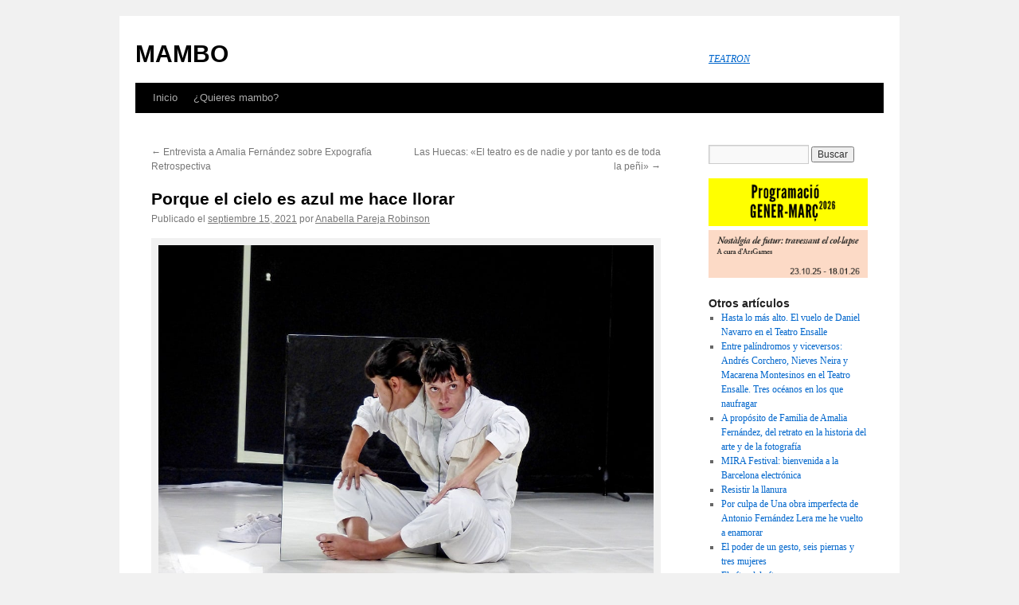

--- FILE ---
content_type: text/html; charset=UTF-8
request_url: http://www.tea-tron.com/mambo/blog/2021/09/15/porque-el-cielo-es-azul-me-hace-llorar/
body_size: 10260
content:
<!DOCTYPE html>
<html lang="es-ES">
<head>
<meta charset="UTF-8" />
<title>Porque el cielo es azul me hace llorar | MAMBO</title>
<link rel="profile" href="http://gmpg.org/xfn/11" />
<link rel="stylesheet" type="text/css" media="all" href="http://www.tea-tron.com/mambo/blog/wp-content/themes/twentyten/style.css" />
<link rel="pingback" href="http://www.tea-tron.com/mambo/blog/xmlrpc.php" />
<link rel="shortcut icon" type="image/x-png" href="https://www.tea-tron.com/static/img/favicon/favicon.ico" />
<link rel='dns-prefetch' href='//s.w.org' />
<link rel="alternate" type="application/rss+xml" title="MAMBO &raquo; Feed" href="https://www.tea-tron.com/mambo/blog/feed/" />
<link rel="alternate" type="application/rss+xml" title="MAMBO &raquo; RSS de los comentarios" href="https://www.tea-tron.com/mambo/blog/comments/feed/" />
<link rel="alternate" type="application/rss+xml" title="MAMBO &raquo; Porque el cielo es azul me hace llorar RSS de los comentarios" href="https://www.tea-tron.com/mambo/blog/2021/09/15/porque-el-cielo-es-azul-me-hace-llorar/feed/" />
		<script type="text/javascript">
			window._wpemojiSettings = {"baseUrl":"https:\/\/s.w.org\/images\/core\/emoji\/2.2.1\/72x72\/","ext":".png","svgUrl":"https:\/\/s.w.org\/images\/core\/emoji\/2.2.1\/svg\/","svgExt":".svg","source":{"concatemoji":"http:\/\/www.tea-tron.com\/mambo\/blog\/wp-includes\/js\/wp-emoji-release.min.js?ver=4.7.31"}};
			!function(t,a,e){var r,n,i,o=a.createElement("canvas"),l=o.getContext&&o.getContext("2d");function c(t){var e=a.createElement("script");e.src=t,e.defer=e.type="text/javascript",a.getElementsByTagName("head")[0].appendChild(e)}for(i=Array("flag","emoji4"),e.supports={everything:!0,everythingExceptFlag:!0},n=0;n<i.length;n++)e.supports[i[n]]=function(t){var e,a=String.fromCharCode;if(!l||!l.fillText)return!1;switch(l.clearRect(0,0,o.width,o.height),l.textBaseline="top",l.font="600 32px Arial",t){case"flag":return(l.fillText(a(55356,56826,55356,56819),0,0),o.toDataURL().length<3e3)?!1:(l.clearRect(0,0,o.width,o.height),l.fillText(a(55356,57331,65039,8205,55356,57096),0,0),e=o.toDataURL(),l.clearRect(0,0,o.width,o.height),l.fillText(a(55356,57331,55356,57096),0,0),e!==o.toDataURL());case"emoji4":return l.fillText(a(55357,56425,55356,57341,8205,55357,56507),0,0),e=o.toDataURL(),l.clearRect(0,0,o.width,o.height),l.fillText(a(55357,56425,55356,57341,55357,56507),0,0),e!==o.toDataURL()}return!1}(i[n]),e.supports.everything=e.supports.everything&&e.supports[i[n]],"flag"!==i[n]&&(e.supports.everythingExceptFlag=e.supports.everythingExceptFlag&&e.supports[i[n]]);e.supports.everythingExceptFlag=e.supports.everythingExceptFlag&&!e.supports.flag,e.DOMReady=!1,e.readyCallback=function(){e.DOMReady=!0},e.supports.everything||(r=function(){e.readyCallback()},a.addEventListener?(a.addEventListener("DOMContentLoaded",r,!1),t.addEventListener("load",r,!1)):(t.attachEvent("onload",r),a.attachEvent("onreadystatechange",function(){"complete"===a.readyState&&e.readyCallback()})),(r=e.source||{}).concatemoji?c(r.concatemoji):r.wpemoji&&r.twemoji&&(c(r.twemoji),c(r.wpemoji)))}(window,document,window._wpemojiSettings);
		</script>
		<style type="text/css">
img.wp-smiley,
img.emoji {
	display: inline !important;
	border: none !important;
	box-shadow: none !important;
	height: 1em !important;
	width: 1em !important;
	margin: 0 .07em !important;
	vertical-align: -0.1em !important;
	background: none !important;
	padding: 0 !important;
}
</style>
<link rel='https://api.w.org/' href='https://www.tea-tron.com/mambo/blog/wp-json/' />
<link rel="EditURI" type="application/rsd+xml" title="RSD" href="https://www.tea-tron.com/mambo/blog/xmlrpc.php?rsd" />
<link rel="wlwmanifest" type="application/wlwmanifest+xml" href="http://www.tea-tron.com/mambo/blog/wp-includes/wlwmanifest.xml" /> 
<link rel='prev' title='Entrevista a Amalia Fernández sobre Expografía Retrospectiva' href='https://www.tea-tron.com/mambo/blog/2021/06/04/entrevista-a-amalia-fernandez-sobre-expografia-retrospectiva/' />
<link rel='next' title='Las Huecas: «El teatro es de nadie y por tanto es de toda la peñi»' href='https://www.tea-tron.com/mambo/blog/2021/09/28/las-huecas-el-teatro-es-de-nadie-y-por-tanto-es-de-toda-la-peni/' />
<meta name="generator" content="WordPress 4.7.31" />
<link rel="canonical" href="https://www.tea-tron.com/mambo/blog/2021/09/15/porque-el-cielo-es-azul-me-hace-llorar/" />
<link rel='shortlink' href='https://www.tea-tron.com/mambo/blog/?p=2369' />
<link rel="alternate" type="application/json+oembed" href="https://www.tea-tron.com/mambo/blog/wp-json/oembed/1.0/embed?url=https%3A%2F%2Fwww.tea-tron.com%2Fmambo%2Fblog%2F2021%2F09%2F15%2Fporque-el-cielo-es-azul-me-hace-llorar%2F" />
<link rel="alternate" type="text/xml+oembed" href="https://www.tea-tron.com/mambo/blog/wp-json/oembed/1.0/embed?url=https%3A%2F%2Fwww.tea-tron.com%2Fmambo%2Fblog%2F2021%2F09%2F15%2Fporque-el-cielo-es-azul-me-hace-llorar%2F&#038;format=xml" />

		<!-- GA Google Analytics @ https://m0n.co/ga -->
		<script async src="https://www.googletagmanager.com/gtag/js?id=G-EVZ2TNW7GN"></script>
		<script>
			window.dataLayer = window.dataLayer || [];
			function gtag(){dataLayer.push(arguments);}
			gtag('js', new Date());
			gtag('config', 'G-EVZ2TNW7GN');
		</script>

	</head>

<body class="post-template-default single single-post postid-2369 single-format-standard">
<div id="wrapper" class="hfeed">
	<div id="header">
		<div id="masthead">
			<div id="branding" role="banner">
								<div id="site-title">
					<span>
						<a href="https://www.tea-tron.com/mambo/blog/" title="MAMBO" rel="home">MAMBO</a>
					</span>
				</div>
				<div id="site-description"><a href="https://www.tea-tron.com" alt="Teatron">TEATRON</a></div>

							</div><!-- #branding -->

			<div id="access" role="navigation">
			  				<div class="skip-link screen-reader-text"><a href="#content" title="Saltar al contenido">Saltar al contenido</a></div>
								<div class="menu"><ul>
<li ><a href="https://www.tea-tron.com/mambo/blog/">Inicio</a></li><li class="page_item page-item-2"><a href="https://www.tea-tron.com/mambo/blog/quieres/">¿Quieres mambo?</a></li>
</ul></div>
			</div><!-- #access -->
		</div><!-- #masthead -->
	</div><!-- #header -->

	<div id="main">

		<div id="container">
			<div id="content" role="main">

			

				<div id="nav-above" class="navigation">
					<div class="nav-previous"><a href="https://www.tea-tron.com/mambo/blog/2021/06/04/entrevista-a-amalia-fernandez-sobre-expografia-retrospectiva/" rel="prev"><span class="meta-nav">&larr;</span> Entrevista a Amalia Fernández sobre Expografía Retrospectiva</a></div>
					<div class="nav-next"><a href="https://www.tea-tron.com/mambo/blog/2021/09/28/las-huecas-el-teatro-es-de-nadie-y-por-tanto-es-de-toda-la-peni/" rel="next">Las Huecas: «El teatro es de nadie y por tanto es de toda la peñi» <span class="meta-nav">&rarr;</span></a></div>
				</div><!-- #nav-above -->

				<div id="post-2369" class="post-2369 post type-post status-publish format-standard hentry category-uncategorized tag-antic-teatre tag-macarena-recuerda-shepherd">
					<h1 class="entry-title">Porque el cielo es azul me hace llorar</h1>

					<div class="entry-meta">
						<span class="meta-prep meta-prep-author">Publicado el</span> <a href="https://www.tea-tron.com/mambo/blog/2021/09/15/porque-el-cielo-es-azul-me-hace-llorar/" title="7:28 pm" rel="bookmark"><span class="entry-date">septiembre 15, 2021</span></a> <span class="meta-sep">por</span> <span class="author vcard"><a class="url fn n" href="https://www.tea-tron.com/mambo/blog/author/anabellapareja/" title="Ver todas las entradas de Anabella Pareja Robinson">Anabella Pareja Robinson</a></span>					</div><!-- .entry-meta -->

					<div class="entry-content">
						<div id="attachment_2370" style="width: 1010px" class="wp-caption aligncenter"><img class="wp-image-2370 size-full" src="http://www.tea-tron.com/mambo/blog/wp-content/uploads/2021/09/241967876_10159393827737964_7950657408127501924_n.jpg" alt="" width="1000" height="750" srcset="https://www.tea-tron.com/mambo/blog/wp-content/uploads/2021/09/241967876_10159393827737964_7950657408127501924_n.jpg 1000w, https://www.tea-tron.com/mambo/blog/wp-content/uploads/2021/09/241967876_10159393827737964_7950657408127501924_n-300x225.jpg 300w, https://www.tea-tron.com/mambo/blog/wp-content/uploads/2021/09/241967876_10159393827737964_7950657408127501924_n-768x576.jpg 768w" sizes="(max-width: 1000px) 100vw, 1000px" /><p class="wp-caption-text">Foto: Jesús M. Atienza.</p></div>
<p><span style="font-weight: 400;">Antes de salir hacia el Antic Teatre, a ver la pieza </span><a href="http://www.tea-tron.com/anticteatre/blog/2021/08/23/2-12-09-the-watching-machine-de-macarena-recuerda-shepherd/"><i><span style="font-weight: 400;">The Watching Machine</span></i><span style="font-weight: 400;"> de Macarena Recuerda Shepherd</span></a><span style="font-weight: 400;">, leo un párrafo en el que hacen referencia a la teórica feminista estadounidense Karen Barad que dice algo así: </span><i><span style="font-weight: 400;">En sus escritos, se ha esforzado por describir el modo en que el vacío -el espacio teórico clásico que algunos físicos insistieron en que estaba vacío-  está lleno de partículas virtuales que realizan experimentos con el espacio-tiempo</span></i><span style="font-weight: 400;">.</span> <span style="font-weight: 400;">Un apunte sencillo pero que siempre viene bien que te lo recuerden.</span></p>
<p><span style="font-weight: 400;">Aún con estas palabras rondando en mi cabeza me siento en la butaca. El espacio está casi vacío, pienso, el blanco influye mucho a percibirlo así. Hay solo tres bases de micrófono, y hoy el escenario del Antic parece más ancho y grande. </span></p>
<p>Canto: <i>Aah, aah</i><br />
<i>Porque el espacio es blanco pienso en el vacío.</i></p>
<p><span style="font-weight: 400;">Entra Macarena o Lidia, también vestida de blanco, un estilo espacial, pienso en un astronauta cuando la veo. El blanco del suelo y su vestuario resplandecen gracias a la iluminación. Me doy cuenta de que no me leí nada sobre la obra, en realidad es algo que intento hacer para no ir predispuesta a nada, pero, claro, esta vez el título me guía bastante: habrá que mirar, y yo justo me he sentado en las butacas de arriba y ya sospecho que ha sido mala idea, que esta pieza estará llena de sutilezas para ser vistas y no sé si mis ojos logren apreciarlas, ni siquiera con las gafas puestas.</span></p>
<p>Canto: <i>Aah, aah</i><br />
<i>Porque leo la palabra watching pienso en enfocar.</i></p>
<p><span style="font-weight: 400;">El espacio comienza a transformarse, Macarena lo va construyendo, y ahora hay más bases de micrófono, muchas más. Y, mientras coloca la base, hace pruebas de sonido: 1, 2, 3… 1, 2, 3… Pero, ¡ojo!, que no son micrófonos lo que está colocando. ¿O sí? Es que no lo veo bien. Suena a micrófono pero no se ve como micrófono. La niña sentada frente a mí le pide explicaciones a su padre, él tiene la respuesta; pero prefiero no compartirla.</span></p>
<p>Canto: <i>Aah, aah</i><br />
<i>Porque colocan un objeto en una base de micrófono pienso que es un micrófono.</i></p>
<p><span style="font-weight: 400;">Y a esta construcción espacial le siguen una serie de acontecimientos, pequeñas escenas, que buscan desafiar nuestros patrones sobre la mirada desde el juego y del experimentar con lo que tenemos a la mano; y viene a mí la palabra </span><i><span style="font-weight: 400;">recorte.</span></i><span style="font-weight: 400;"> Macarena recorta las imágenes y las convierte en otra cosa, recorta su cuerpo, recorta el espacio. Muchas veces recorta, no para eliminar sino para darnos algo más; algo así como un tercer brazo, una tercera pierna o dos rostros en uno. Nos regala imágenes que reconocemos, otras que nos resultan extrañas. Las niñas que están sentadas cerca de mí me hacen darme cuenta en lo poco que toleramos la extrañeza, quieren/quiero entender qué estamos viendo y cómo hemos llegado a eso: </span><i><span style="font-weight: 400;">¿Qué está haciendo?</span></i><span style="font-weight: 400;">, murmuran una y otra vez; sobre todo si el resto del público se está riendo y ellas/nosotras no.</span></p>
<p>Canto: <i>Aah, aah</i><br />
<i>Porque los demás se ríen y yo no, pienso que no estoy entendiendo.</i></p>
<p><span style="font-weight: 400;">Mientras pasa el tiempo esta ansiedad por querer entenderlo todo se relaja. Nos permitimos entrar a los experimentos que se nos proponen sin necesidad de querer atraparlos, aceptamos que son efímeros, que a veces su construcción nos pasa desapercibida y eso no nos hace más tontxs. La ilusión está ahí, podemos disfrutar de ella o dejarla ir, pues constantemente se convierte en otra cosa. Y es justo en este momento de la obra que regreso a la puerta que diseñó Macarena en el espacio, casi al principio, y que, más allá de la imagen, me resultaba inevitable leerla como una invitación a pasar a otra dimensión; esa en la cual aparecerán ensayos con espejos, con linternas, con luces pequeñitas o neones; mientras que el escenario se oscurece y se ilumina según las necesidades de la ficción que se quiere generar.</span></p>
<p>Canto: <i>Aah, aah</i><br />
<i>Porque si veo a alguien volando en escena pienso que es ficción.</i></p>
<p><span style="font-weight: 400;">Las pequeñas instalaciones que se van proponiendo tienen diversos ritmos, algunas pasan muy rápido, otras permanecen. Algunas se construyen en un abrir y cerrar de ojos, otras se toman su tiempo; pero es la instalación con la que la pieza cierra la de larga duración. Tan larga que dos días después cierro los ojos y vuelvo a disfrutarla. La astronauta camina por el espacio y nos enseña cómo rebota la luz, la física maravillosa del espejo y la luz, de esas ilusiones ópticas sencillas pero que está muy bien que te las recuerden. Esta vez el escenario del Antic</span> <span style="font-weight: 400;">es inmenso y me imagino que Daft Punk hubiera podido dar su concierto de despedida en ese lugar. </span></p>
<p>Macarena, pienso, sigue con esas luces que salen de tu cabeza, no te detengas, esta ilusión óptica podría ser eterna.</p>
<p>Suena: <i>Aah, aah</i><br />
<i>Because the world is round it turns me on.</i></p>
<p style="text-align: right;"><b>Anabella Pareja Robinson</b></p>
											</div><!-- .entry-content -->


					<div class="entry-utility">
						Esta entrada fue publicada en <a href="https://www.tea-tron.com/mambo/blog/category/uncategorized/" rel="category tag">Uncategorized</a> y etiquetada <a href="https://www.tea-tron.com/mambo/blog/tag/antic-teatre/" rel="tag">Antic Teatre</a>, <a href="https://www.tea-tron.com/mambo/blog/tag/macarena-recuerda-shepherd/" rel="tag">Macarena Recuerda Shepherd</a>. Guarda el <a href="https://www.tea-tron.com/mambo/blog/2021/09/15/porque-el-cielo-es-azul-me-hace-llorar/" title="Enlace Permanente a Porque el cielo es azul me hace llorar" rel="bookmark">enlace permanente</a>.											</div><!-- .entry-utility -->
				</div><!-- #post-## -->

				<div id="nav-below" class="navigation">
					<div class="nav-previous"><a href="https://www.tea-tron.com/mambo/blog/2021/06/04/entrevista-a-amalia-fernandez-sobre-expografia-retrospectiva/" rel="prev"><span class="meta-nav">&larr;</span> Entrevista a Amalia Fernández sobre Expografía Retrospectiva</a></div>
					<div class="nav-next"><a href="https://www.tea-tron.com/mambo/blog/2021/09/28/las-huecas-el-teatro-es-de-nadie-y-por-tanto-es-de-toda-la-peni/" rel="next">Las Huecas: «El teatro es de nadie y por tanto es de toda la peñi» <span class="meta-nav">&rarr;</span></a></div>
				</div><!-- #nav-below -->

				
			<div id="comments">


			<h3 id="comments-title">Una Respuesta a <em>Porque el cielo es azul me hace llorar</em></h3>


			<ol class="commentlist">
					<li class="comment even thread-even depth-1" id="li-comment-3218">
		<div id="comment-3218">
			<div class="comment-author vcard">
				<img alt='' src='http://1.gravatar.com/avatar/ae228c99c8516631d7c74a21350873cd?s=40&#038;d=mm&#038;r=g' srcset='http://1.gravatar.com/avatar/ae228c99c8516631d7c74a21350873cd?s=80&amp;d=mm&amp;r=g 2x' class='avatar avatar-40 photo' height='40' width='40' />				<cite class="fn">Silvia</cite> <span class="says">dijo:</span>			</div><!-- .comment-author .vcard -->
			
			<div class="comment-meta commentmetadata"><a href="https://www.tea-tron.com/mambo/blog/2021/09/15/porque-el-cielo-es-azul-me-hace-llorar/#comment-3218">
				septiembre 18, 2021 a las 9:06 pm</a>			</div><!-- .comment-meta .commentmetadata -->

			<div class="comment-body"><p>Me ha encantado , está es la maga Macarena</p>
</div>

			<div class="reply">
							</div><!-- .reply -->
		</div><!-- #comment-##  -->

	</li><!-- #comment-## -->
			</ol>


			<p class="nocomments">Los comentarios están cerrados.</p>
	


</div><!-- #comments -->


			</div><!-- #content -->
		</div><!-- #container -->


		<div id="primary" class="widget-area" role="complementary">
			<ul class="xoxo">

<li id="search-2" class="widget-container widget_search"><form role="search" method="get" id="searchform" class="searchform" action="https://www.tea-tron.com/mambo/blog/">
				<div>
					<label class="screen-reader-text" for="s">Buscar:</label>
					<input type="text" value="" name="s" id="s" />
					<input type="submit" id="searchsubmit" value="Buscar" />
				</div>
			</form></li><li id="text-2" class="widget-container widget_text">			<div class="textwidget"><a href="https://www.anticteatre.com/" target="_blank"><img src="https://staticnew.tea-tron.com/img/banners/banner_antic_2026_gen_mar.gif" alt="Antic Teatre / Espai de creació" width = "225"/></a>

<a href="https://www.lacapella.barcelona/" target="_blank"><img src="https://staticnew.tea-tron.com/img/banners/banner_lacapella_arsgames.gif" alt="La Capella" width = "225"/></a>

</div>
		</li>		<li id="recent-posts-3" class="widget-container widget_recent_entries">		<h3 class="widget-title">Otros artículos</h3>		<ul>
					<li>
				<a href="https://www.tea-tron.com/mambo/blog/2025/12/03/hasta-lo-mas-alto-el-vuelo-de-daniel-navarro-en-el-teatro-ensalle/">Hasta lo más alto. El vuelo de Daniel Navarro en el Teatro Ensalle</a>
						</li>
					<li>
				<a href="https://www.tea-tron.com/mambo/blog/2025/11/28/entre-palindromos-y-viceversos-andres-corchero-nieves-neira-y-macarena-montesinos-en-el-teatro-ensalle-tres-oceanos-en-los-que-naufragar/">Entre palíndromos y viceversos: Andrés Corchero, Nieves Neira y Macarena Montesinos en el Teatro Ensalle. Tres océanos en los que naufragar</a>
						</li>
					<li>
				<a href="https://www.tea-tron.com/mambo/blog/2025/11/17/a-proposito-de-familia-de-amalia-fernandez-del-retrato-en-la-historia-del-arte-y-de-la-fotografia/">A propósito de Familia de Amalia Fernández, del retrato en la historia del arte y de la fotografía</a>
						</li>
					<li>
				<a href="https://www.tea-tron.com/mambo/blog/2025/11/14/mira-festival-bienvenida-a-la-barcelona-electronica/">MIRA Festival: bienvenida a la Barcelona electrónica</a>
						</li>
					<li>
				<a href="https://www.tea-tron.com/mambo/blog/2025/11/13/resistir-la-llanura/">Resistir la llanura</a>
						</li>
					<li>
				<a href="https://www.tea-tron.com/mambo/blog/2025/11/11/por-culpa-de-una-obra-imperfecta-de-antonio-fernandez-lera-me-he-vuelto-a-enamorar/">Por culpa de Una obra imperfecta de Antonio Fernández Lera me he vuelto a enamorar</a>
						</li>
					<li>
				<a href="https://www.tea-tron.com/mambo/blog/2025/11/10/el-poder-de-un-gesto-seis-piernas-y-tres-mujeres/">El poder de un gesto, seis piernas y tres mujeres</a>
						</li>
					<li>
				<a href="https://www.tea-tron.com/mambo/blog/2025/11/07/el-after-del-after/">El after del after</a>
						</li>
					<li>
				<a href="https://www.tea-tron.com/mambo/blog/2025/11/04/caer-casi-en-la-mano/">Caer casi en la mano</a>
						</li>
					<li>
				<a href="https://www.tea-tron.com/mambo/blog/2025/11/03/caminando-hacia-una-obra-imperfecta-de-antonio-fernandez-lera-en-el-teatro-ensalle/">Caminando hacia Una obra imperfecta de Antonio Fernández Lera en el Teatro Ensalle</a>
						</li>
					<li>
				<a href="https://www.tea-tron.com/mambo/blog/2025/10/29/reminiscencia-de-malicho-vaca-valenzuela/">Reminiscencia de Malicho Vaca Valenzuela</a>
						</li>
					<li>
				<a href="https://www.tea-tron.com/mambo/blog/2025/10/27/la-risa-del-poder-en-la-obra-de-las-huecas/">La risa del poder en la obra de Las Huecas</a>
						</li>
					<li>
				<a href="https://www.tea-tron.com/mambo/blog/2025/10/24/la-bella-helena/">La bella Helena</a>
						</li>
					<li>
				<a href="https://www.tea-tron.com/mambo/blog/2025/10/22/la-nueva-era/">La nueva era</a>
						</li>
					<li>
				<a href="https://www.tea-tron.com/mambo/blog/2025/10/21/innombrable-al-final-no-pinchaban-vinilos-pero-tampoco-hizo-falta/">Innombrable: al final no pinchaban vinilos, pero tampoco hizo falta</a>
						</li>
					<li>
				<a href="https://www.tea-tron.com/mambo/blog/2025/10/20/artista-externo/">Artista externo</a>
						</li>
					<li>
				<a href="https://www.tea-tron.com/mambo/blog/2025/10/16/una-espina-en-la-garganta/">Una espina en la garganta</a>
						</li>
					<li>
				<a href="https://www.tea-tron.com/mambo/blog/2025/10/15/en-la-estrechez-de-la-curva-un-cencerro/">en la estrechez de la curva, un cencerro</a>
						</li>
					<li>
				<a href="https://www.tea-tron.com/mambo/blog/2025/10/12/kosmopolis-no-solo-krasznahorkai/">Kosmopolis: no solo Krasznahorkai</a>
						</li>
					<li>
				<a href="https://www.tea-tron.com/mambo/blog/2025/10/10/festival-tnt-2025/">Festival TNT 2025</a>
						</li>
					<li>
				<a href="https://www.tea-tron.com/mambo/blog/2025/10/10/entrevista-a-las-comisarias-de-sense-esquerda-no-hi-ha-punt-de-llum/">Entrevista a las comisarias de Sense esquerda no hi ha punt de llum</a>
						</li>
					<li>
				<a href="https://www.tea-tron.com/mambo/blog/2025/10/08/simposa-un-retorn-al-desordre/">S&#8217;imposa un retorn al desordre</a>
						</li>
					<li>
				<a href="https://www.tea-tron.com/mambo/blog/2025/10/01/vuelvo-a-la-ria/">Seis propuestas para un otoño periférico en el Teatro Ensalle de Vigo</a>
						</li>
					<li>
				<a href="https://www.tea-tron.com/mambo/blog/2025/09/30/3571/">La Ribot, LaBOLA, los kafkianos y un revólver debajo de la almohada</a>
						</li>
					<li>
				<a href="https://www.tea-tron.com/mambo/blog/2025/09/24/boca-biennial-of-contemporary-arts-edicion-madrid/">BoCA &#8211; Biennial of Contemporary Arts- edición Madrid</a>
						</li>
					<li>
				<a href="https://www.tea-tron.com/mambo/blog/2025/09/15/el-grand-tour/">El Grand Tour</a>
						</li>
					<li>
				<a href="https://www.tea-tron.com/mambo/blog/2025/09/08/como-siempre-ha-hecho-nyamnyam-con-los-duncan-y-estas-comunidades-hemos-encontrado-su-lado-oscuro/">«Como siempre ha hecho nyamnyam, con los Duncan y estas comunidades, hemos encontrado su lado oscuro»</a>
						</li>
					<li>
				<a href="https://www.tea-tron.com/mambo/blog/2025/07/18/trabajar-sin-tocar-el-suelo/">Trabajar sin tocar el suelo</a>
						</li>
					<li>
				<a href="https://www.tea-tron.com/mambo/blog/2025/07/03/generar-espacios-de-cultura-critica-rara-compleja-profunda-arraigada-compartida-es-urgencia-pols-o-col%c2%b7lapse/">Generar espacios de cultura crítica, rara, compleja, profunda, arraigada, compartida es urgencia.  Pols o col·lapse</a>
						</li>
					<li>
				<a href="https://www.tea-tron.com/mambo/blog/2025/06/13/grec-2025-destilacion-interesada-de-una-programacion-inabarcable/">Grec 2025: Destilación interesada de una programación inabarcable</a>
						</li>
					<li>
				<a href="https://www.tea-tron.com/mambo/blog/2025/06/12/entrevista-a-alberto-cortes/">Entrevista a Alberto Cortés</a>
						</li>
					<li>
				<a href="https://www.tea-tron.com/mambo/blog/2025/06/10/que-el-viento-es-amigo-y-enemigo/">que el viento es amigo y enemigo</a>
						</li>
					<li>
				<a href="https://www.tea-tron.com/mambo/blog/2025/06/05/sobre-mapas-y-diccionarios/">Sobre mapas y diccionarios</a>
						</li>
					<li>
				<a href="https://www.tea-tron.com/mambo/blog/2025/06/03/lolo-sosaku-o-el-post-futurismo-como-ideologia/">Lolo &#038; Sosaku o el post-futurismo como ideología</a>
						</li>
					<li>
				<a href="https://www.tea-tron.com/mambo/blog/2025/06/02/en-el-aire-conmovido/">En el aire conmovido&#8230;</a>
						</li>
					<li>
				<a href="https://www.tea-tron.com/mambo/blog/2025/05/31/nuria-lloansi/">Núria Lloansi</a>
						</li>
					<li>
				<a href="https://www.tea-tron.com/mambo/blog/2025/05/29/locura-sanadora-en-delirious-night/">Locura sanadora en Delirious Night </a>
						</li>
					<li>
				<a href="https://www.tea-tron.com/mambo/blog/2025/05/22/un-fotograma-en-blanco-de-raul-alaejos-e-hilo-moreno/">Un fotograma en blanco de Raúl Alaejos e Hilo Moreno</a>
						</li>
					<li>
				<a href="https://www.tea-tron.com/mambo/blog/2025/05/21/fregoli/">Fregoli</a>
						</li>
					<li>
				<a href="https://www.tea-tron.com/mambo/blog/2025/05/16/omplir-se-de-pols-si-cal/">Omplir-se de pols si cal</a>
						</li>
					<li>
				<a href="https://www.tea-tron.com/mambo/blog/2025/05/15/entrevista-a-ziomara-hormaetxe/">Entrevista a Ziomara Hormaetxe</a>
						</li>
					<li>
				<a href="https://www.tea-tron.com/mambo/blog/2025/05/13/cosas-siendo-cosas-a-pesar-de-mi/">Cosas siendo cosas a pesar de mí</a>
						</li>
					<li>
				<a href="https://www.tea-tron.com/mambo/blog/2025/05/13/una-idea-doblemente-inacabada/">Una idea (doblemente) inacabada</a>
						</li>
					<li>
				<a href="https://www.tea-tron.com/mambo/blog/2025/05/07/ensayo-para-remover-el-colapso/">Ensayo para remover el colapso</a>
						</li>
					<li>
				<a href="https://www.tea-tron.com/mambo/blog/2025/04/25/me-lo-dijo-un-pajarito/">Me lo dijo un pajarito</a>
						</li>
					<li>
				<a href="https://www.tea-tron.com/mambo/blog/2025/04/16/roland-mon-amour-de-cris-balboa/">Roland mon amour, de Cris Balboa</a>
						</li>
					<li>
				<a href="https://www.tea-tron.com/mambo/blog/2025/04/16/un-fin-de-semana-en-el-rewire-de-un-viernes-tarde-haciendo-ruido-con-ceramicas-a-un-domingo-noche-de-tai-chi-grupal/">Un fin de semana en el Rewire -de un viernes tarde haciendo ruido con cerámicas a un domingo noche de Tai Chi grupal- </a>
						</li>
					<li>
				<a href="https://www.tea-tron.com/mambo/blog/2025/04/07/dormir-como-el-sol/">Dormir como el sol</a>
						</li>
					<li>
				<a href="https://www.tea-tron.com/mambo/blog/2025/04/06/el-tempo-lento-de-robina-rose-en-xcentric/">El delicioso tempo lento de Robina Rose en Xcèntric</a>
						</li>
					<li>
				<a href="https://www.tea-tron.com/mambo/blog/2025/04/03/festival-domingo-2025/">Festival Domingo 2025</a>
						</li>
					<li>
				<a href="https://www.tea-tron.com/mambo/blog/2025/03/24/baleiro/">Baleiro</a>
						</li>
					<li>
				<a href="https://www.tea-tron.com/mambo/blog/2025/03/13/todo-eso-que-sostenemos/">Todo eso que sostenemos</a>
						</li>
					<li>
				<a href="https://www.tea-tron.com/mambo/blog/2025/03/12/entrevista-a-idoia-zabaleta-las-intensidades-y-los-afueras/">Entrevista a Idoia Zabaleta. Las intensidades y los afueras</a>
						</li>
					<li>
				<a href="https://www.tea-tron.com/mambo/blog/2025/03/06/mover-lo-extrano/">Mover lo extraño</a>
						</li>
					<li>
				<a href="https://www.tea-tron.com/mambo/blog/2025/02/12/un-lugar-para-encontrarnos-conversatorio-con-mariona-naudin/">Un lugar para encontrarnos, conversatorio con Mariona Naudin</a>
						</li>
					<li>
				<a href="https://www.tea-tron.com/mambo/blog/2025/02/07/tarde-de-sabado-en-la-brossa-un-crossover-entre-jaume-clotet-y-los-detectives/">Tarde de sábado en la Brossa + un crossover entre Jaume Clotet y Los detectives</a>
						</li>
					<li>
				<a href="https://www.tea-tron.com/mambo/blog/2024/12/03/sobre-pequeno-payasiyo-de-victor-colmenero/">Sobre Pequeño Payasiyo, de Víctor Colmenero</a>
						</li>
					<li>
				<a href="https://www.tea-tron.com/mambo/blog/2024/11/29/sobre-torcidxs-de-las-nenas-y-lo-mucho-que-necesitabamos-esa-tarde-de-viento-en-irunerria/">Sobre Torcidxs de Las Nenas y lo mucho que necesitábamos esa tarde de viento en Iruñerria</a>
						</li>
					<li>
				<a href="https://www.tea-tron.com/mambo/blog/2024/11/15/los-trabajos-del-amor/">Los trabajos del amor</a>
						</li>
					<li>
				<a href="https://www.tea-tron.com/mambo/blog/2024/09/29/azzabalik-un-intenso-encuentro-entorno-a-la-creacion-artistica-en-la-alhondiga-de-bilbao/">AZzabalik, un intenso encuentro entorno a la creación artística en la Alhóndiga de Bilbao</a>
						</li>
					<li>
				<a href="https://www.tea-tron.com/mambo/blog/2024/09/23/corrimiento-al-rojo/">Corrimiento al rojo</a>
						</li>
					<li>
				<a href="https://www.tea-tron.com/mambo/blog/2024/09/19/viva-varda/">Viva Varda</a>
						</li>
					<li>
				<a href="https://www.tea-tron.com/mambo/blog/2024/06/26/festival-domingo-segunda-y-ultima-parte/">Festival Domingo (segunda y última parte)</a>
						</li>
					<li>
				<a href="https://www.tea-tron.com/mambo/blog/2024/06/19/festival-domingo-primera-parte/">Festival Domingo (primera parte)</a>
						</li>
					<li>
				<a href="https://www.tea-tron.com/mambo/blog/2024/06/05/curiosidades-del-grec/">Curiosidades del Grec</a>
						</li>
					<li>
				<a href="https://www.tea-tron.com/mambo/blog/2024/06/03/cuerpos-celestes-de-azkonatoloza-y-out-of-the-blue-de-silke-huysmans-y-hannes-dereere/">Cuerpos Celestes de AzkonaToloza y Out of the blue, de Silke Huysmans y Hannes Dereere</a>
						</li>
					<li>
				<a href="https://www.tea-tron.com/mambo/blog/2024/05/29/sobre-realmente-no-ahora-ya-no/">Sobre Realmente ahora no ya no</a>
						</li>
					<li>
				<a href="https://www.tea-tron.com/mambo/blog/2024/05/20/ser-unos-barbaros-es-estar-persiguiendo-algo-escurridizo/">Ser unos bárbaros es estar persiguiendo algo escurridizo</a>
						</li>
					<li>
				<a href="https://www.tea-tron.com/mambo/blog/2024/04/22/lo-vulgar/">Lo vulgar</a>
						</li>
					<li>
				<a href="https://www.tea-tron.com/mambo/blog/2024/04/09/entrevista-a-nazario-diaz/">Entrevista a Nazario Díaz</a>
						</li>
					<li>
				<a href="https://www.tea-tron.com/mambo/blog/2024/04/04/ese-relato-no-relato-algo-lineal-pero-tampoco/">Ese relato-no-relato-algo-lineal-pero-tampoco</a>
						</li>
					<li>
				<a href="https://www.tea-tron.com/mambo/blog/2024/03/28/las-invocaciones-de-xcentric/">Las invocaciones de Xcèntric</a>
						</li>
					<li>
				<a href="https://www.tea-tron.com/mambo/blog/2024/03/28/tramposas-todas/">Tramposas todas</a>
						</li>
					<li>
				<a href="https://www.tea-tron.com/mambo/blog/2024/03/15/solala-un-triptico-de-amalia-fernandez/">Solala. Un tríptico de Amalia Fernández</a>
						</li>
					<li>
				<a href="https://www.tea-tron.com/mambo/blog/2024/02/29/dificultad-del-viento/">Dificultad del viento</a>
						</li>
				</ul>
		</li>		<li id="recent-comments-2" class="widget-container widget_recent_comments"><h3 class="widget-title">Comentarios recientes</h3><ul id="recentcomments"><li class="recentcomments"><span class="comment-author-link">Bea</span> en <a href="https://www.tea-tron.com/mambo/blog/2025/11/13/resistir-la-llanura/#comment-3727">Resistir la llanura</a></li><li class="recentcomments"><span class="comment-author-link">imma Pla Rius</span> en <a href="https://www.tea-tron.com/mambo/blog/2025/09/15/el-grand-tour/#comment-3700">El Grand Tour</a></li><li class="recentcomments"><span class="comment-author-link"><a href='http://www.jordilafon.net' rel='external nofollow' class='url'>Jordi Lafon</a></span> en <a href="https://www.tea-tron.com/mambo/blog/2025/09/15/el-grand-tour/#comment-3693">El Grand Tour</a></li><li class="recentcomments"><span class="comment-author-link">raimoncloca</span> en <a href="https://www.tea-tron.com/mambo/blog/2025/05/07/ensayo-para-remover-el-colapso/#comment-3644">Ensayo para remover el colapso</a></li><li class="recentcomments"><span class="comment-author-link">Alejandra</span> en <a href="https://www.tea-tron.com/mambo/blog/2024/11/15/los-trabajos-del-amor/#comment-3599">Los trabajos del amor</a></li></ul></li>			</ul>
		</div><!-- #primary .widget-area -->

	</div><!-- #main -->

	<div id="footer" role="contentinfo">
		<div id="colophon">



			<div id="site-info">
				<a href="https://www.tea-tron.com/mambo/blog/" title="MAMBO" rel="home">
					MAMBO				</a>
			</div><!-- #site-info -->

			<div id="site-generator">
								<a href="https://es.wordpress.org/" title="Plataforma semántica de publicación personal">Funciona con  WordPress.</a>
			</div><!-- #site-generator -->

		</div><!-- #colophon -->
	</div><!-- #footer -->

</div><!-- #wrapper -->

<script type='text/javascript' src='http://www.tea-tron.com/mambo/blog/wp-includes/js/comment-reply.min.js?ver=4.7.31'></script>
<script type='text/javascript' src='http://www.tea-tron.com/mambo/blog/wp-includes/js/wp-embed.min.js?ver=4.7.31'></script>
</body>
</html>
